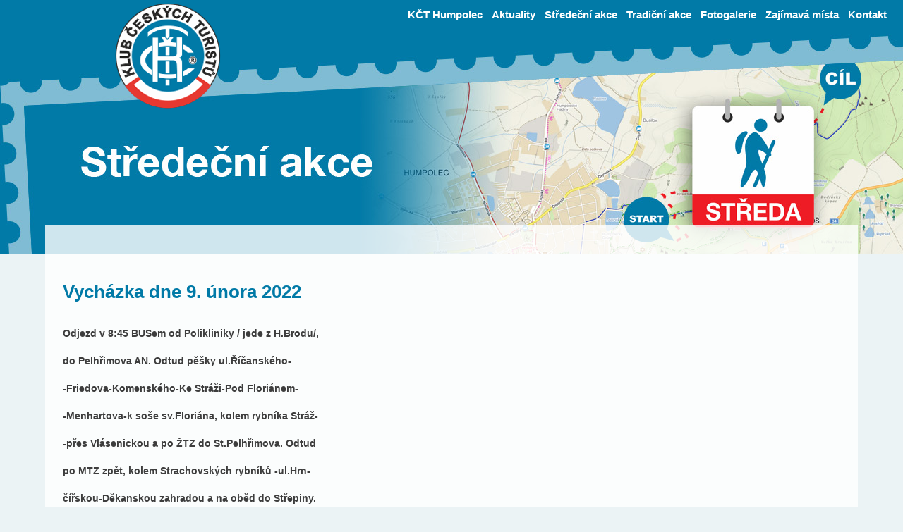

--- FILE ---
content_type: text/html; charset=UTF-8
request_url: https://kcthumpolec.cz/uncategorized/vychazka-dne-9-unora-2022/
body_size: 6773
content:
<!DOCTYPE html>

<html lang="cs">


<script type="text/javascript">
	var jstempuri = "https://kcthumpolec.cz/wp-content/themes/ktchumpolec"
</script>

<head>


<link rel="stylesheet" href="https://kcthumpolec.cz/wp-content/themes/ktchumpolec/lib/bootstrap/bootstrap.min.css?ver=2.3.2" type="text/css" media="all" />
<link rel="stylesheet" href="https://kcthumpolec.cz/wp-content/themes/ktchumpolec/lib/font-awesome/css/font-awesome.css?ver=4.2.0" type="text/css" media="all" />
<link rel="stylesheet" href="https://kcthumpolec.cz/wp-content/themes/ktchumpolec/style.css?ver=101" type="text/css" media="all" />
<script type="text/javascript" src="https://kcthumpolec.cz/wp-includes//js/jquery/jquery.js?ver=1.12.4"></script>
<script type="text/javascript" src="https://kcthumpolec.cz/wp-includes//js/jquery/jquery-migrate.min.js?ver=1.4.1"></script>
<script type="text/javascript" src="https://kcthumpolec.cz/wp-content/themes/ktchumpolec/lib/app.js?ver=1.4.1"></script>

<meta charset="UTF-8" />
<meta name="viewport" content="width=device-width" />
<link rel="profile" href="//gmpg.org/xfn/11" />
<link rel="pingback" href="https://kcthumpolec.cz/xmlrpc.php" />
<link rel="icon" type="image/png" sizes="16x16" href="https://kcthumpolec.cz/wp-content/themes/ktchumpolec/favicon.png">
<!--

<link rel="icon" type="image/png" sizes="16x16" href="https://kcthumpolec.cz/wp-content/themes/ktchumpolec/favicon-16.png">
<link rel="icon" type="image/png" sizes="32x32" href="https://kcthumpolec.cz/wp-content/themes/ktchumpolec/favicon-32.png">
<link rel="icon" type="image/png" sizes="96x96" href="https://kcthumpolec.cz/wp-content/themes/ktchumpolec/favicon-96.png">
<link rel="icon" type="image/png" sizes="192x192" href="https://kcthumpolec.cz/wp-content/themes/ktchumpolec/favicon-192.png">
-->
<title>KČT Humpolec</title>

<!--[if lt IE 9]>
<script src="https://kcthumpolec.cz/wp-content/themes/ktchumpolec/lib/scripts/html5.js" type="text/javascript"></script>
<![endif]-->

<meta name='robots' content='index, follow, max-image-preview:large, max-snippet:-1, max-video-preview:-1' />

	<!-- This site is optimized with the Yoast SEO plugin v19.5.1 - https://yoast.com/wordpress/plugins/seo/ -->
	<link rel="canonical" href="https://kcthumpolec.cz/uncategorized/vychazka-dne-9-unora-2022/" />
	<meta property="og:locale" content="cs_CZ" />
	<meta property="og:type" content="article" />
	<meta property="og:title" content="Vycházka dne 9. února 2022 - KČT Humpolec" />
	<meta property="og:description" content="Odjezd v 8:45 BUSem od Polikliniky / jede z H.Brodu/, do Pelhřimova AN. Odtud pěšky ul.Říčanského- -Friedova-Komenského-Ke Stráži-Pod Floriánem- -Menhartova-k více &raquo;" />
	<meta property="og:url" content="https://kcthumpolec.cz/uncategorized/vychazka-dne-9-unora-2022/" />
	<meta property="og:site_name" content="KČT Humpolec" />
	<meta property="article:published_time" content="2022-02-04T11:27:28+00:00" />
	<meta property="article:modified_time" content="2022-02-04T11:36:12+00:00" />
	<meta name="author" content="Rosta" />
	<meta name="twitter:card" content="summary_large_image" />
	<meta name="twitter:label1" content="Napsal(a)" />
	<meta name="twitter:data1" content="Rosta" />
	<meta name="twitter:label2" content="Odhadovaná doba čtení" />
	<meta name="twitter:data2" content="1 minuta" />
	<script type="application/ld+json" class="yoast-schema-graph">{"@context":"https://schema.org","@graph":[{"@type":"WebPage","@id":"https://kcthumpolec.cz/uncategorized/vychazka-dne-9-unora-2022/","url":"https://kcthumpolec.cz/uncategorized/vychazka-dne-9-unora-2022/","name":"Vycházka dne 9. února 2022 - KČT Humpolec","isPartOf":{"@id":"https://kcthumpolec.cz/#website"},"datePublished":"2022-02-04T11:27:28+00:00","dateModified":"2022-02-04T11:36:12+00:00","author":{"@id":"https://kcthumpolec.cz/#/schema/person/3a871e569e09632e42f7a07286cccddc"},"breadcrumb":{"@id":"https://kcthumpolec.cz/uncategorized/vychazka-dne-9-unora-2022/#breadcrumb"},"inLanguage":"cs","potentialAction":[{"@type":"ReadAction","target":["https://kcthumpolec.cz/uncategorized/vychazka-dne-9-unora-2022/"]}]},{"@type":"BreadcrumbList","@id":"https://kcthumpolec.cz/uncategorized/vychazka-dne-9-unora-2022/#breadcrumb","itemListElement":[{"@type":"ListItem","position":1,"name":"Domů","item":"https://kcthumpolec.cz/"},{"@type":"ListItem","position":2,"name":"Vycházka dne 9. února 2022"}]},{"@type":"WebSite","@id":"https://kcthumpolec.cz/#website","url":"https://kcthumpolec.cz/","name":"KČT Humpolec","description":"Klub česk&yacute;ch turistů - Humpolec","potentialAction":[{"@type":"SearchAction","target":{"@type":"EntryPoint","urlTemplate":"https://kcthumpolec.cz/?s={search_term_string}"},"query-input":"required name=search_term_string"}],"inLanguage":"cs"},{"@type":"Person","@id":"https://kcthumpolec.cz/#/schema/person/3a871e569e09632e42f7a07286cccddc","name":"Rosta","image":{"@type":"ImageObject","inLanguage":"cs","@id":"https://kcthumpolec.cz/#/schema/person/image/","url":"https://secure.gravatar.com/avatar/4dbf6a85f9a7677f92d380a267d6ddf1?s=96&d=mm&r=g","contentUrl":"https://secure.gravatar.com/avatar/4dbf6a85f9a7677f92d380a267d6ddf1?s=96&d=mm&r=g","caption":"Rosta"},"url":"https://kcthumpolec.cz/author/rosta/"}]}</script>
	<!-- / Yoast SEO plugin. -->


<link rel='dns-prefetch' href='//s.w.org' />
<link rel="alternate" type="application/rss+xml" title="KČT Humpolec &raquo; RSS komentářů pro Vycházka dne 9. února 2022" href="https://kcthumpolec.cz/uncategorized/vychazka-dne-9-unora-2022/feed/" />
<script type="text/javascript">
window._wpemojiSettings = {"baseUrl":"https:\/\/s.w.org\/images\/core\/emoji\/14.0.0\/72x72\/","ext":".png","svgUrl":"https:\/\/s.w.org\/images\/core\/emoji\/14.0.0\/svg\/","svgExt":".svg","source":{"concatemoji":"https:\/\/kcthumpolec.cz\/wp-includes\/js\/wp-emoji-release.min.js?ver=6.0.1"}};
/*! This file is auto-generated */
!function(e,a,t){var n,r,o,i=a.createElement("canvas"),p=i.getContext&&i.getContext("2d");function s(e,t){var a=String.fromCharCode,e=(p.clearRect(0,0,i.width,i.height),p.fillText(a.apply(this,e),0,0),i.toDataURL());return p.clearRect(0,0,i.width,i.height),p.fillText(a.apply(this,t),0,0),e===i.toDataURL()}function c(e){var t=a.createElement("script");t.src=e,t.defer=t.type="text/javascript",a.getElementsByTagName("head")[0].appendChild(t)}for(o=Array("flag","emoji"),t.supports={everything:!0,everythingExceptFlag:!0},r=0;r<o.length;r++)t.supports[o[r]]=function(e){if(!p||!p.fillText)return!1;switch(p.textBaseline="top",p.font="600 32px Arial",e){case"flag":return s([127987,65039,8205,9895,65039],[127987,65039,8203,9895,65039])?!1:!s([55356,56826,55356,56819],[55356,56826,8203,55356,56819])&&!s([55356,57332,56128,56423,56128,56418,56128,56421,56128,56430,56128,56423,56128,56447],[55356,57332,8203,56128,56423,8203,56128,56418,8203,56128,56421,8203,56128,56430,8203,56128,56423,8203,56128,56447]);case"emoji":return!s([129777,127995,8205,129778,127999],[129777,127995,8203,129778,127999])}return!1}(o[r]),t.supports.everything=t.supports.everything&&t.supports[o[r]],"flag"!==o[r]&&(t.supports.everythingExceptFlag=t.supports.everythingExceptFlag&&t.supports[o[r]]);t.supports.everythingExceptFlag=t.supports.everythingExceptFlag&&!t.supports.flag,t.DOMReady=!1,t.readyCallback=function(){t.DOMReady=!0},t.supports.everything||(n=function(){t.readyCallback()},a.addEventListener?(a.addEventListener("DOMContentLoaded",n,!1),e.addEventListener("load",n,!1)):(e.attachEvent("onload",n),a.attachEvent("onreadystatechange",function(){"complete"===a.readyState&&t.readyCallback()})),(e=t.source||{}).concatemoji?c(e.concatemoji):e.wpemoji&&e.twemoji&&(c(e.twemoji),c(e.wpemoji)))}(window,document,window._wpemojiSettings);
</script>
<style type="text/css">
img.wp-smiley,
img.emoji {
	display: inline !important;
	border: none !important;
	box-shadow: none !important;
	height: 1em !important;
	width: 1em !important;
	margin: 0 0.07em !important;
	vertical-align: -0.1em !important;
	background: none !important;
	padding: 0 !important;
}
</style>
	<link rel='stylesheet' id='wp-block-library-css'  href='https://kcthumpolec.cz/wp-includes/css/dist/block-library/style.min.css?ver=6.0.1' type='text/css' media='all' />
<style id='global-styles-inline-css' type='text/css'>
body{--wp--preset--color--black: #000000;--wp--preset--color--cyan-bluish-gray: #abb8c3;--wp--preset--color--white: #ffffff;--wp--preset--color--pale-pink: #f78da7;--wp--preset--color--vivid-red: #cf2e2e;--wp--preset--color--luminous-vivid-orange: #ff6900;--wp--preset--color--luminous-vivid-amber: #fcb900;--wp--preset--color--light-green-cyan: #7bdcb5;--wp--preset--color--vivid-green-cyan: #00d084;--wp--preset--color--pale-cyan-blue: #8ed1fc;--wp--preset--color--vivid-cyan-blue: #0693e3;--wp--preset--color--vivid-purple: #9b51e0;--wp--preset--gradient--vivid-cyan-blue-to-vivid-purple: linear-gradient(135deg,rgba(6,147,227,1) 0%,rgb(155,81,224) 100%);--wp--preset--gradient--light-green-cyan-to-vivid-green-cyan: linear-gradient(135deg,rgb(122,220,180) 0%,rgb(0,208,130) 100%);--wp--preset--gradient--luminous-vivid-amber-to-luminous-vivid-orange: linear-gradient(135deg,rgba(252,185,0,1) 0%,rgba(255,105,0,1) 100%);--wp--preset--gradient--luminous-vivid-orange-to-vivid-red: linear-gradient(135deg,rgba(255,105,0,1) 0%,rgb(207,46,46) 100%);--wp--preset--gradient--very-light-gray-to-cyan-bluish-gray: linear-gradient(135deg,rgb(238,238,238) 0%,rgb(169,184,195) 100%);--wp--preset--gradient--cool-to-warm-spectrum: linear-gradient(135deg,rgb(74,234,220) 0%,rgb(151,120,209) 20%,rgb(207,42,186) 40%,rgb(238,44,130) 60%,rgb(251,105,98) 80%,rgb(254,248,76) 100%);--wp--preset--gradient--blush-light-purple: linear-gradient(135deg,rgb(255,206,236) 0%,rgb(152,150,240) 100%);--wp--preset--gradient--blush-bordeaux: linear-gradient(135deg,rgb(254,205,165) 0%,rgb(254,45,45) 50%,rgb(107,0,62) 100%);--wp--preset--gradient--luminous-dusk: linear-gradient(135deg,rgb(255,203,112) 0%,rgb(199,81,192) 50%,rgb(65,88,208) 100%);--wp--preset--gradient--pale-ocean: linear-gradient(135deg,rgb(255,245,203) 0%,rgb(182,227,212) 50%,rgb(51,167,181) 100%);--wp--preset--gradient--electric-grass: linear-gradient(135deg,rgb(202,248,128) 0%,rgb(113,206,126) 100%);--wp--preset--gradient--midnight: linear-gradient(135deg,rgb(2,3,129) 0%,rgb(40,116,252) 100%);--wp--preset--duotone--dark-grayscale: url('#wp-duotone-dark-grayscale');--wp--preset--duotone--grayscale: url('#wp-duotone-grayscale');--wp--preset--duotone--purple-yellow: url('#wp-duotone-purple-yellow');--wp--preset--duotone--blue-red: url('#wp-duotone-blue-red');--wp--preset--duotone--midnight: url('#wp-duotone-midnight');--wp--preset--duotone--magenta-yellow: url('#wp-duotone-magenta-yellow');--wp--preset--duotone--purple-green: url('#wp-duotone-purple-green');--wp--preset--duotone--blue-orange: url('#wp-duotone-blue-orange');--wp--preset--font-size--small: 13px;--wp--preset--font-size--medium: 20px;--wp--preset--font-size--large: 36px;--wp--preset--font-size--x-large: 42px;}.has-black-color{color: var(--wp--preset--color--black) !important;}.has-cyan-bluish-gray-color{color: var(--wp--preset--color--cyan-bluish-gray) !important;}.has-white-color{color: var(--wp--preset--color--white) !important;}.has-pale-pink-color{color: var(--wp--preset--color--pale-pink) !important;}.has-vivid-red-color{color: var(--wp--preset--color--vivid-red) !important;}.has-luminous-vivid-orange-color{color: var(--wp--preset--color--luminous-vivid-orange) !important;}.has-luminous-vivid-amber-color{color: var(--wp--preset--color--luminous-vivid-amber) !important;}.has-light-green-cyan-color{color: var(--wp--preset--color--light-green-cyan) !important;}.has-vivid-green-cyan-color{color: var(--wp--preset--color--vivid-green-cyan) !important;}.has-pale-cyan-blue-color{color: var(--wp--preset--color--pale-cyan-blue) !important;}.has-vivid-cyan-blue-color{color: var(--wp--preset--color--vivid-cyan-blue) !important;}.has-vivid-purple-color{color: var(--wp--preset--color--vivid-purple) !important;}.has-black-background-color{background-color: var(--wp--preset--color--black) !important;}.has-cyan-bluish-gray-background-color{background-color: var(--wp--preset--color--cyan-bluish-gray) !important;}.has-white-background-color{background-color: var(--wp--preset--color--white) !important;}.has-pale-pink-background-color{background-color: var(--wp--preset--color--pale-pink) !important;}.has-vivid-red-background-color{background-color: var(--wp--preset--color--vivid-red) !important;}.has-luminous-vivid-orange-background-color{background-color: var(--wp--preset--color--luminous-vivid-orange) !important;}.has-luminous-vivid-amber-background-color{background-color: var(--wp--preset--color--luminous-vivid-amber) !important;}.has-light-green-cyan-background-color{background-color: var(--wp--preset--color--light-green-cyan) !important;}.has-vivid-green-cyan-background-color{background-color: var(--wp--preset--color--vivid-green-cyan) !important;}.has-pale-cyan-blue-background-color{background-color: var(--wp--preset--color--pale-cyan-blue) !important;}.has-vivid-cyan-blue-background-color{background-color: var(--wp--preset--color--vivid-cyan-blue) !important;}.has-vivid-purple-background-color{background-color: var(--wp--preset--color--vivid-purple) !important;}.has-black-border-color{border-color: var(--wp--preset--color--black) !important;}.has-cyan-bluish-gray-border-color{border-color: var(--wp--preset--color--cyan-bluish-gray) !important;}.has-white-border-color{border-color: var(--wp--preset--color--white) !important;}.has-pale-pink-border-color{border-color: var(--wp--preset--color--pale-pink) !important;}.has-vivid-red-border-color{border-color: var(--wp--preset--color--vivid-red) !important;}.has-luminous-vivid-orange-border-color{border-color: var(--wp--preset--color--luminous-vivid-orange) !important;}.has-luminous-vivid-amber-border-color{border-color: var(--wp--preset--color--luminous-vivid-amber) !important;}.has-light-green-cyan-border-color{border-color: var(--wp--preset--color--light-green-cyan) !important;}.has-vivid-green-cyan-border-color{border-color: var(--wp--preset--color--vivid-green-cyan) !important;}.has-pale-cyan-blue-border-color{border-color: var(--wp--preset--color--pale-cyan-blue) !important;}.has-vivid-cyan-blue-border-color{border-color: var(--wp--preset--color--vivid-cyan-blue) !important;}.has-vivid-purple-border-color{border-color: var(--wp--preset--color--vivid-purple) !important;}.has-vivid-cyan-blue-to-vivid-purple-gradient-background{background: var(--wp--preset--gradient--vivid-cyan-blue-to-vivid-purple) !important;}.has-light-green-cyan-to-vivid-green-cyan-gradient-background{background: var(--wp--preset--gradient--light-green-cyan-to-vivid-green-cyan) !important;}.has-luminous-vivid-amber-to-luminous-vivid-orange-gradient-background{background: var(--wp--preset--gradient--luminous-vivid-amber-to-luminous-vivid-orange) !important;}.has-luminous-vivid-orange-to-vivid-red-gradient-background{background: var(--wp--preset--gradient--luminous-vivid-orange-to-vivid-red) !important;}.has-very-light-gray-to-cyan-bluish-gray-gradient-background{background: var(--wp--preset--gradient--very-light-gray-to-cyan-bluish-gray) !important;}.has-cool-to-warm-spectrum-gradient-background{background: var(--wp--preset--gradient--cool-to-warm-spectrum) !important;}.has-blush-light-purple-gradient-background{background: var(--wp--preset--gradient--blush-light-purple) !important;}.has-blush-bordeaux-gradient-background{background: var(--wp--preset--gradient--blush-bordeaux) !important;}.has-luminous-dusk-gradient-background{background: var(--wp--preset--gradient--luminous-dusk) !important;}.has-pale-ocean-gradient-background{background: var(--wp--preset--gradient--pale-ocean) !important;}.has-electric-grass-gradient-background{background: var(--wp--preset--gradient--electric-grass) !important;}.has-midnight-gradient-background{background: var(--wp--preset--gradient--midnight) !important;}.has-small-font-size{font-size: var(--wp--preset--font-size--small) !important;}.has-medium-font-size{font-size: var(--wp--preset--font-size--medium) !important;}.has-large-font-size{font-size: var(--wp--preset--font-size--large) !important;}.has-x-large-font-size{font-size: var(--wp--preset--font-size--x-large) !important;}
</style>
<link rel='stylesheet' id='ccchildpagescss-css'  href='https://kcthumpolec.cz/wp-content/plugins/cc-child-pages/includes/css/styles.css?ver=1.40' type='text/css' media='all' />
<!--[if lt IE 8]>
<link rel='stylesheet' id='ccchildpagesiecss-css'  href='https://kcthumpolec.cz/wp-content/plugins/cc-child-pages/includes/css/styles.ie.css?ver=1.40' type='text/css' media='all' />
<![endif]-->
<link rel='stylesheet' id='responsive-lightbox-swipebox-css'  href='https://kcthumpolec.cz/wp-content/plugins/responsive-lightbox/assets/swipebox/swipebox.min.css?ver=2.4.1' type='text/css' media='all' />
<script type='text/javascript' src='https://kcthumpolec.cz/wp-includes/js/jquery/jquery.min.js?ver=3.6.0' id='jquery-core-js'></script>
<script type='text/javascript' src='https://kcthumpolec.cz/wp-includes/js/jquery/jquery-migrate.min.js?ver=3.3.2' id='jquery-migrate-js'></script>
<script type='text/javascript' src='https://kcthumpolec.cz/wp-content/plugins/responsive-lightbox/assets/swipebox/jquery.swipebox.min.js?ver=2.4.1' id='responsive-lightbox-swipebox-js'></script>
<script type='text/javascript' src='https://kcthumpolec.cz/wp-includes/js/underscore.min.js?ver=1.13.3' id='underscore-js'></script>
<script type='text/javascript' src='https://kcthumpolec.cz/wp-content/plugins/responsive-lightbox/assets/infinitescroll/infinite-scroll.pkgd.min.js?ver=6.0.1' id='responsive-lightbox-infinite-scroll-js'></script>
<script type='text/javascript' id='responsive-lightbox-js-extra'>
/* <![CDATA[ */
var rlArgs = {"script":"swipebox","selector":"lightbox","customEvents":"","activeGalleries":"1","animation":"1","hideCloseButtonOnMobile":"0","removeBarsOnMobile":"0","hideBars":"1","hideBarsDelay":"5000","videoMaxWidth":"1080","useSVG":"1","loopAtEnd":"0","woocommerce_gallery":"0","ajaxurl":"https:\/\/kcthumpolec.cz\/wp-admin\/admin-ajax.php","nonce":"34feb93a67","preview":"false","postId":"672","scriptExtension":""};
/* ]]> */
</script>
<script type='text/javascript' src='https://kcthumpolec.cz/wp-content/plugins/responsive-lightbox/js/front.js?ver=2.4.1' id='responsive-lightbox-js'></script>
<script type='text/javascript' src='https://kcthumpolec.cz/wp-content/themes/ktchumpolec/slider-extension.js?ver=6.0.1' id='slider_extension-js'></script>
<link rel="https://api.w.org/" href="https://kcthumpolec.cz/wp-json/" /><link rel="alternate" type="application/json" href="https://kcthumpolec.cz/wp-json/wp/v2/posts/672" /><link rel="EditURI" type="application/rsd+xml" title="RSD" href="https://kcthumpolec.cz/xmlrpc.php?rsd" />
<link rel="wlwmanifest" type="application/wlwmanifest+xml" href="https://kcthumpolec.cz/wp-includes/wlwmanifest.xml" /> 
<meta name="generator" content="WordPress 6.0.1" />
<link rel='shortlink' href='https://kcthumpolec.cz/?p=672' />
<link rel="alternate" type="application/json+oembed" href="https://kcthumpolec.cz/wp-json/oembed/1.0/embed?url=https%3A%2F%2Fkcthumpolec.cz%2Funcategorized%2Fvychazka-dne-9-unora-2022%2F" />
<link rel="alternate" type="text/xml+oembed" href="https://kcthumpolec.cz/wp-json/oembed/1.0/embed?url=https%3A%2F%2Fkcthumpolec.cz%2Funcategorized%2Fvychazka-dne-9-unora-2022%2F&#038;format=xml" />
		<style type="text/css" id="wp-custom-css">
			.slider-extension{
	    position: absolute;
    top: 0;
    left: 0;
    z-index: 999999;
    display: block;
    width: 100%;
    height: 100%;
    background-image: url(https://kcthumpolec.cz/wp-content/uploads/2023/12/slider-index-maska.png);
    background-size: cover;
}

#metaslider-id-763{
	padding: 1px;
}		</style>
		
<body data-rsssl=1 class="post-template-default single single-post postid-672 single-format-standard layout-responsive">
	<div id="body-core" class="hfeed site header-stredecni-akce">
		<header>
			<div id="header">
			    <div id="header-background"></div>
				<div id="header-core" >
                     
					<table class="menu-table">
						<tr>
							<td class="logo-td">
								<div id="logo">
									<a rel="home" href="https://kcthumpolec.cz/"><img src="https://kcthumpolec.cz/wp-content/themes/ktchumpolec/images/logo.png" alt="Klub českých turistů Humpolec"></a>
								</div>
							</td>
							
							<td class="menu-td">
								<div id="header-links" class="main-navigation">
									<div id="header-links-inner" class="header-links">
									  <ul id="menu-header_menu" class="menu"><li id="menu-item-758" class="menu-item menu-item-type-post_type menu-item-object-page menu-item-758"><a href="https://kcthumpolec.cz/kct-humpolec/">KČT Humpolec</a></li>
<li id="menu-item-943" class="menu-item menu-item-type-taxonomy menu-item-object-category menu-item-943"><a href="https://kcthumpolec.cz/aktuality/">Aktuality</a></li>
<li id="menu-item-942" class="menu-item menu-item-type-taxonomy menu-item-object-category current-post-ancestor current-menu-parent current-post-parent menu-item-942"><a href="https://kcthumpolec.cz/stredecni-akce/">Středeční akce</a></li>
<li id="menu-item-759" class="menu-item menu-item-type-post_type menu-item-object-page menu-item-759"><a href="https://kcthumpolec.cz/tradicni-akce/">Tradiční akce</a></li>
<li id="menu-item-2939" class="menu-item menu-item-type-taxonomy menu-item-object-category menu-item-2939"><a href="https://kcthumpolec.cz/fotogalerie/">Fotogalerie</a></li>
<li id="menu-item-761" class="menu-item menu-item-type-post_type menu-item-object-page menu-item-761"><a href="https://kcthumpolec.cz/zajimava-mista/">Zajímavá místa</a></li>
<li id="menu-item-762" class="menu-item menu-item-type-post_type menu-item-object-page menu-item-762"><a href="https://kcthumpolec.cz/kontakt/">Kontakt</a></li>
</ul> 
									</div>
								</div>
								<!-- #header-links .main-navigation -->
								
								<div id="header-nav">
									<a class="btn-navbar" data-toggle="collapse" href="#header-responsive-inner" aria-expanded="false" aria-controls="header-responsive-inner">
										<span class="icon-bar"></span>
										<span class="icon-bar"></span>
										<span class="icon-bar"></span>
									</a>
								</div>
							</td>
						</tr>
					</table>
					
					<div>
						<div id="header-responsive">
							<div id="header-responsive-inner" class="responsive-links collapse">
								<ul id="menu-main-menu-1" class="">
									<ul id="menu-header_menu-1" class="menu"><li class="menu-item menu-item-type-post_type menu-item-object-page menu-item-758"><a href="https://kcthumpolec.cz/kct-humpolec/">KČT Humpolec</a></li>
<li class="menu-item menu-item-type-taxonomy menu-item-object-category menu-item-943"><a href="https://kcthumpolec.cz/aktuality/">Aktuality</a></li>
<li class="menu-item menu-item-type-taxonomy menu-item-object-category current-post-ancestor current-menu-parent current-post-parent menu-item-942"><a href="https://kcthumpolec.cz/stredecni-akce/">Středeční akce</a></li>
<li class="menu-item menu-item-type-post_type menu-item-object-page menu-item-759"><a href="https://kcthumpolec.cz/tradicni-akce/">Tradiční akce</a></li>
<li class="menu-item menu-item-type-taxonomy menu-item-object-category menu-item-2939"><a href="https://kcthumpolec.cz/fotogalerie/">Fotogalerie</a></li>
<li class="menu-item menu-item-type-post_type menu-item-object-page menu-item-761"><a href="https://kcthumpolec.cz/zajimava-mista/">Zajímavá místa</a></li>
<li class="menu-item menu-item-type-post_type menu-item-object-page menu-item-762"><a href="https://kcthumpolec.cz/kontakt/">Kontakt</a></li>
</ul> 
								</ul>
							</div>
						</div>
					</div>
					
					
										
				</div>	
				
				
				
				
				<div id="thinkupslider-after"></div>
				<div class="clearboth"></div>
				
			</div> 	<!-- #header -->

		</header>
		<!-- header -->
         
		<div id="content" class="">
			
			<div id="content-core">

				<div id="main">
					<div id="main-core">


<div class="row">  
	
	<div class="col-sm-12 col-md-12">
					<h2 class="page-title  ">Vycházka dne 9. února 2022</h2>
			     				<div class="post">
				
								
				
				
<p><strong>Odjezd v 8:45 BUSem od
Polikliniky / jede z H.Brodu/,</strong></p>



<p><strong>do Pelhřimova AN. Odtud
pěšky ul.Říčanského-</strong></p>



<p><strong>-Friedova-Komenského-Ke Stráži-Pod
Floriánem-</strong></p>



<p><strong>-Menhartova-k soše
sv.Floriána, kolem rybníka Stráž-</strong></p>



<p><strong>-přes Vlásenickou a po ŽTZ
do St.Pelhřimova. Odtud</strong></p>



<p><strong>po MTZ zpět, kolem
Strachovských rybníků -ul.Hrn-</strong></p>



<p><strong>čířskou-Děkanskou zahradou
a na oběd do Střepiny.</strong></p>



<p><strong>Odjezd z PE / nem./:&nbsp; v 11:45&nbsp;
&#8211; Humpolce, jen AN!</strong></p>



<p><strong>&nbsp;&nbsp;&nbsp;&nbsp;&nbsp;&nbsp;&nbsp;&nbsp;&nbsp;&nbsp;&nbsp;&nbsp;&nbsp;&nbsp;&nbsp;&nbsp;&nbsp;&nbsp;&nbsp;&nbsp;&nbsp;&nbsp;&nbsp;&nbsp;&nbsp;&nbsp;&nbsp;&nbsp;&nbsp;&nbsp;&nbsp;&nbsp;&nbsp;&nbsp;&nbsp;&nbsp; v 12:45 &#8211;
Hu Poliklinika</strong></p>



<p><strong>&nbsp;&nbsp;&nbsp;&nbsp;&nbsp;&nbsp;&nbsp;&nbsp;&nbsp;&nbsp;&nbsp;&nbsp;&nbsp;&nbsp;&nbsp;&nbsp;&nbsp;&nbsp;&nbsp;&nbsp;&nbsp;&nbsp;&nbsp;&nbsp;&nbsp;&nbsp;&nbsp;&nbsp;&nbsp;&nbsp;&nbsp;&nbsp;&nbsp;&nbsp;&nbsp;&nbsp; v 13:45 –
Hu Poliklinika</strong></p>



<p><strong>Trasa cca 7 km&nbsp;&nbsp;&nbsp;&nbsp;&nbsp;&nbsp;&nbsp;&nbsp;&nbsp;&nbsp;&nbsp;&nbsp;&nbsp;&nbsp;&nbsp;&nbsp;&nbsp;&nbsp;&nbsp;&nbsp;&nbsp;&nbsp;&nbsp;&nbsp; Kontakt: 721 215 510</strong></p>



<p><strong>Hledejte též na: kčthumpolec.cz-současnost-středeční</strong></p>



<p><strong>vycházky-nejnovější
příspěvky.</strong></p>
				<div class="clear"></div>
							</div>
			</div>
	
</div>
	
	

		</div><!-- #main-core -->
		</div><!-- #main -->
      		
	</div><!-- #content-core -->
	</div><!-- #content -->
	
	<div id="indexstripe">
		<div id="indexstripe-core">
			<div class="row">
			
				<div class="col-md-3 col-xs-6">
					<div class="stripe-link">
						<a href="https://kcthumpolec.cz/kct-humpolec/pro-cleny/">
							<div class="spripe-title">Pro členy</div>
							<div class="spripe-image">
								<img src="https://kcthumpolec.cz/wp-content/themes/ktchumpolec/images/pro-cleny.png" alt="Pro členy">
							</div>
						</a> 
					</div>
				</div>
				
				<div class="col-md-3 col-xs-6">
					<div class="stripe-link">
						<a href="https://kcthumpolec.cz/tradicni-akce/">
							<div class="spripe-title">Tradiční akce</div>
							<div class="spripe-image">
								<img src="https://kcthumpolec.cz/wp-content/themes/ktchumpolec/images/tradicni-akce.png" alt="Tradiční akce">
							</div>
						</a> 
					</div>
				</div>
				
				<div class="col-md-3 col-xs-6">
					<div class="stripe-link">
						<a href="https://kcthumpolec.cz/kct-humpolec/osobnosti/">
							<div class="spripe-title">Osobnosti</div>
							<div class="spripe-image">
								<img class="img-muzeum" src="https://kcthumpolec.cz/wp-content/themes/ktchumpolec/images/osobnosti.png" alt="Osobnosti">
							</div>
						</a> 
					</div>
				</div>
				
				<div class="col-md-3 col-xs-6">
					<div class="stripe-link">
						<a href="https://kcthumpolec.cz/zajimava-mista/">
							<div class="spripe-title">Zajímavá místa</div>
							<div class="spripe-image">
								<img src="https://kcthumpolec.cz/wp-content/themes/ktchumpolec/images/zajimava-mista.png" alt="Zajímavá místa">
							</div>
						</a> 
					</div>
				</div>
			</div>	
		</div>	
	</div>
	
	<!-- MAPA JEN NA INDEXU -->
	
		
	<footer>

    <!--
		
		<div id="partneri-core">
					</div>
	-->	
		<div id="sub-footer">
			<div id="sub-footer-core">
				<div class="row">
			
					<div class="col-md-12">
					
					    <table width="100%">
							<tr>
								<td>
									<a href="https://www.mesto-humpolec.cz/" target="_blank">
										<div class="logo-image">
											<img src="https://kcthumpolec.cz/wp-content/themes/ktchumpolec/images/logo-Mesto-Humpolec.png" alt="Město Humpolec">
										</div>
									</a> 
								</td>
								<td>
									<a href="http://www.kctvysocina.cz/kct-oblast-vysocina/os-1060" target="_blank">
										<div class="logo-image">
											<img src="https://kcthumpolec.cz/wp-content/themes/ktchumpolec/images/logo-KCT-Vysocina.png" alt="Oblastní výbor KČT Vysočina">
										</div>
									</a> 
								</td>
								<td>
									<a href="http://infohumpolec.cz/infocentrum/kontakt/kontakt.html" target="_blank">
										<div class="logo-image">
											<img src="https://kcthumpolec.cz/wp-content/themes/ktchumpolec/images/logo-MKISH.png" alt="Městské kulturní a informační centrum v Humpolci">
										</div>
									</a> 
								</td>
								<td>
									<a href="https://www.castrum.cz/" target="_blank">
										<div class="logo-image">
											<img src="https://kcthumpolec.cz/wp-content/themes/ktchumpolec/images/logo-Castrum.png" alt="Castrum, o.p.s.">
										</div>
									</a> 
								</td>
								<td>
									<a href="http://www.jrcgeodet.cz/" target="_blank">
										<div class="logo-image">
											<img src="https://kcthumpolec.cz/wp-content/themes/ktchumpolec/images/logo-JRC-geodet.png" alt="Rostislav Jež - geodetická kancelář Humpolec">
										</div>
									</a> 
								</td>
							</tr>
						</table>
						
					</div>
							
				</div>	
			</div>
		</div>
		
		
		
	</footer><!-- footer -->

</div><!-- #body-core -->




<script type="text/javascript" src="https://kcthumpolec.cz/wp-content/themes/ktchumpolec/lib/bootstrap/bootstrap.min.js?ver=2.3.2"></script>
<script type="text/javascript" src="https://kcthumpolec.cz/wp-content/themes/ktchumpolec/lib/scripts/modernizr.js?ver=2.6.2"></script>



</body>
</html>
<!-- Page supported by LiteSpeed Cache 5.1 on 2026-01-17 15:25:14 -->

--- FILE ---
content_type: text/css
request_url: https://kcthumpolec.cz/wp-content/themes/ktchumpolec/style.css?ver=101
body_size: 6640
content:


/* ---------------------------------------------------------------------------------------
	RESET
--------------------------------------------------------------------------------------- */
html, body, div, span, applet, object, iframe,
h1, h2, h3, h4, h5, h6, p, blockquote, pre,
a, cite,
del, dfn, em, font, q, s, samp,
strike, strong,
ol, ul, li,
fieldset, form, label, legend,
tbody, tfoot, thead, tr {
	border: 0;
	font-family: Arial, Helvetica, sans-serif;
	font-size: 100%;
	font-style: inherit;
	font-weight: inherit;
	margin: 0;
	outline: 0;
	padding: 0;
	vertical-align: baseline;
}
html {
    font-family:  Arial, Helvetica, sans-serif;
	font-size: 14px;
	overflow-y: scroll;
	-webkit-text-size-adjust: 100%;
	-ms-text-size-adjust: 100%;
}

html, body {
	background-color:#ebf3f5;
}

article,
aside,
details,
figcaption,
figure,
footer,
header,
nav,
section {
	display: block;
}
ol, ul {
	list-style: none;
}
blockquote:before, q:before,
blockquote:after, q:after {
	position: absolute;
	font-weight: bold;
	font-size: 70px;
	line-height: 0px;
}
blockquote:before, q:before {
	content: '\201D';
	left: 18px;
	top: 55px;
}
blockquote:after, q:after {
	content: '';
}
blockquote, q {
	position: relative;
	display: block;
	color: #FFF;
	background: #232323;
	padding: 25px 25px 25px 70px;
	margin-bottom: 20px;
}
blockquote p:last-child {
	margin-bottom: 0;
}
blockquote cite a,
q cite a {
	color: #fff;
}
blockquote cite:before,
q cite:before {
	content: "- ";
}
dt {
	font-weight: bold;
}
a:focus {
	outline: thin dotted;
}
a:hover,
a:active {
	outline: 0;
}
a img {
	border: 0;
}
.clearboth {
	width: 100%;
	clear: both;
	display: block;
}
.clear { width:100%; height:0px; font-size:0px; line-height:0px; clear:both; }
.screen-reader-text {	
}

dl {
    margin: 0;
}

.content-text {
	padding: 0 0 25px 0;
}


/* ---------------------------------------------------------------------------------------
	GLOBAL
--------------------------------------------------------------------------------------- */
body,
button,
input,
select,
textarea {
	color: #3d3d3d;	
	line-height: 1.4em;
	word-wrap: break-word;
}

p {
        line-height: 1.4em;
}

#body-core {
	min-width: 320px;
	overflow: hidden;
}

/* Responsive screen width */
body.layout-fixed,
body.layout-fixed #body-core,
body.layout-fixed #site-header,
body.layout-fixed #header-sticky,
body.layout-fixed #notification
{ 
	min-width: 1200px;
}

/* Headings */
h1,h2,h3,h4,h5,h6 {
	color: #017aa7;
	clear: both;
	margin: 0 0 0.8em;
	-webkit-transition: all 0.3s ease;
	-moz-transition: all 0.3s ease;
	-ms-transition: all 0.3s ease;
	-o-transition: all 0.3s ease;
	transition: all 0.3s ease;
    font-weight:bold;
}
h1,h2 {
    padding-bottom: 0.6em;
}

h1 {
	font-size: 32px;
}
h2 {
	font-size: 26px;
}
h3 {
	font-size: 20px;
}
h4 {
	font-size: 16px;
}
h5 {
	font-size: 15px;
}
h6 {
	font-size: 14px;
}

hr {
  margin-top: 20px;
  margin-bottom: 20px;
  border: 0;
  border-top: 1px solid #d0d8dc;
}


/* Text elements */
p {
	margin-bottom: 20px;
}
ul, ol {
	margin: 0 0 20px 20px;
}
ul {
	list-style: disc;
}
ol {
	list-style: decimal;
}
ul ul, ol ol, ul ol, ol ul {
	margin-bottom: 0;
	margin-left: 1.5em;
}
b, strong {
	font-weight: bold;
}
dfn, cite, em, i {
	font-style: italic;
}

/* Tables */
table {
	text-align:   center;
  /*  width:        100%;*/
	margin:       0 0 25px;
	border:       none;
}
table td {
	border:   none;
}
caption {
	font-size:  0.875rem;
	font-style: italic;
	color:      #888;
}
th,
td {
	font-size:   0.9em;
	padding:     4px 1%;
	border:      1px solid #ddd;
	border-left: none;
}
th {
	font-weight: bold;
}
td {
	border-top: none;
}
#footer table,
#footer th,
#footer td {
	border-color: #353433;
}

#main-core {
    background-color: #ffffffcf;
    padding: 0px 15px;
    padding-top:80px;
	margin: -300px auto 0px auto;
	width:90%;
}

#content-core {
	padding-bottom:0;
	
}

.home #main-core {
    background-color: transparent;
    margin: -200px auto 10px auto;
}

#main-core {
   position:relative;
   z-index:9000;
}

/* Links */
a {
	cursor: pointer;
	text-decoration: underline;
	outline: 0 none;
	-webkit-transition: all 0.3s ease;
	-moz-transition: all 0.3s ease;
	-ms-transition: all 0.3s ease;
	-o-transition: all 0.3s ease;
	transition: all 0.3s ease;
}
a:hover,
a:focus {
	color: inherit;
	text-decoration: underline;
}
a,
a:visited {
	text-decoration: underline;	
}

/* Alignment */
.alignleft {
	display: inline;
	float: left;
	margin-right: 20px;
	margin-bottom: 10px;
}
.alignright {
	display: inline;
	float: right;
	margin-left: 20px;
	margin-bottom: 10px;
}
.aligncenter {
	clear: both;
	display: block;
	margin: 20px auto;
}


/* ---------------------------------------------------------------------------------------
	STRUCTURE
--------------------------------------------------------------------------------------- */
#pre-header-core, 
#header-core,
#content-core, 
#footer-core, 
#sub-footer-core,
#sub-footer-widgets,
#sub-footer-close,
#notification-core,
#gradient-core,
#slider-wrap-core,
#outroaction-core,
#index-core,
#map-core,
#partneri-core,
#common-page-header-core {
	display: block;
	max-width: 1380px;
	margin: 0 auto;
}


#indexstripe,
#indexpostfix {
    margin: 0 auto;
}

#indexstripe-core,
#indexpostfix-core {

	display: block;
	max-width: 1380px;
	margin: 0 auto;
}

#indexstripe, 
#indexstripe-core {
   background-color:#017aa7;
}

#indexpostfix, 
#indexpostfix-core {
   background-color:white;
}

#indexpostfix-core {
   padding: 0px 15px;
}


#content,
.site-description {
    margin: 0 auto;
}


#content-core {
    background-color:#ebf3f5;
    min-height: 500px;
}


/* Boxed layout */
body.layout-boxed #body-core,
body.custom-background #body-core {
	max-width: 990px;
	display: block;
	margin: 0 auto;
	overflow: hidden;
}
body.layout-boxed #pre-header,
body.layout-boxed #header,
body.custom-background #pre-header,
body.custom-background #header {
	max-width: 990px;
}

/* ---------------------------------------------------------------------------------------
	MEDIA
--------------------------------------------------------------------------------------- */
.entry-content img,
.entry-content iframe {
	display: block;
}

/*
img {
	max-width: 100%;
	height: auto;
}
*/

embed,
iframe,
object,
.wp-caption {
	max-width: 100%;
}
iframe.twitter-tweet {
	margin: 0 !important;
	width: 100%;
}
.wp-caption .wp-caption-text,
.gallery-caption {
	font-size: 14px;
	font-style: italic;
}
#content .gallery a img {
	border: none;
}

.gallery-item {
    padding: 5px;
}


/* ---------------------------------------------------------------------------------------
	HEADER
--------------------------------------------------------------------------------------- */

/* Custom Header */
.custom-header img {
	display: block;
}

/* =Main
----------------------------------------------------------------------------- */
.site-description {
	color: #E0E0E0;
	font-size: 14px;
	line-height: 14px;	
}
#logo {
	margin-left: 150px;
	float: left;
	-webkit-transition: all 0.3s ease;
	-moz-transition: all 0.3s ease;
	-ms-transition: all 0.3s ease;
	-o-transition: all 0.3s ease;
	transition: all 0.3s ease;
}
.logo-caption {
		margin-top: 80px;
		width:150px;
		line-height: normal;
	}
#logo img {
	width: auto;
    /*height: 129px;*/
    -webkit-transition: all 0.3s ease;
    -moz-transition: all 0.3s ease;
    -ms-transition: all 0.3s ease;
    -o-transition: all 0.3s ease;
    transition: all 0.3s ease;
}
#logo h1 {
	font-size: 22px;
	line-height: 1.4;
	font-weight: bold;
}



/* Logo - Header Style 1 - Bottom */
.header-below #logo {
	margin-top: 15px;
}
.header-below #logo img {
	
}

/* Logo - Header Style 2 */
.header-style2 #logo {
	margin-top: 20px;
}
.header-style2 #logo img {
	
}
.header-style2 #logo h1 {
	color: #FFF;
}


/* =Menu
----------------------------------------------------------------------------- */

.btn-navbar .icon-bar+.icon-bar {
    margin-top: 5px;
}

/* Site-header */
#site-header {
	line-header: 1.5;
	position: relative;
	z-index: 9000;
}

/* Pre-header */
#pre-header {
	position: relative;
	background: #E7E7E7;
	-webkit-box-sizing: border-box;
	-moz-box-sizing: border-box;
	-ms-box-sizing: border-box;
	-o-box-sizing: border-box;
	box-sizing: border-box;
}
#pre-header li {
	float: left;
}
#pre-header .header-links .menu-hover > a,
#pre-header .header-links > ul > li > a:hover {
	color: #232323;
}
#pre-header .header-links li a {
	color: #667;
	font-size: 14px;
}
#pre-header .header-links li a {
	padding: 9px 10px;
	display: block
}
#pre-header .header-links > ul > li > a {
	display: inline-block
}
#pre-header .header-links > ul > li:before {
	content: "/";
}
#pre-header .header-links > ul > li.alignright:before,
#pre-header .header-links > ul > li:first-child:before {
	content: "";
	padding: 0;
}
#pre-header .header-links .sub-menu {
	position: absolute;
	display: none;
	background: #E7E7E7;
	z-index: 9000;
	border-top: 2px solid #232323;
}
#pre-header .header-links .sub-menu a {
	min-width: 100px;
	padding: 5px 25px 5px 15px;
	-webkit-box-sizing: border-box;
	-moz-box-sizing: border-box;
	-ms-box-sizing: border-box;
	-o-box-sizing: border-box;
	box-sizing: border-box;
}
#pre-header .header-links .sub-menu a:hover {
	color: #232323;
}
#pre-header-core {
	display: table;
	width: 100%;
}
/* Pre-header - Alignment */
#pre-header li.alignright {
	float: right;
	margin: 0;
}
/* Pre-header - Icon Styling */
#pre-header .header-links i {
	color: #232323;
	padding-right: 10px;
	font-size: larger;
}

/* Header */
#header {
	position: relative;
    font-size: 14px;
	padding: 0;
	z-index: 9000;
	-webkit-box-sizing: border-box;
	-moz-box-sizing: border-box;
	-ms-box-sizing: border-box;
	-o-box-sizing: border-box;
	box-sizing: border-box;	
}

#header-background{
    z-index: -100;
    width: 100%;
    height: 360px;
    background-color: #017aa7;
    margin-bottom: -360px;
    position: relative;
}

.home #header-background{
    height: 686px;
    margin-bottom: -676px;
}


#slider-content {
	z-index: -10;
    position: relative;
    top: -150px;
}

#header-core {
	height:620px;	
}



#header-links {

}

#header-links-inner {
  float: right;
  width: 100%;
}

.lang-item:nth-child(1) {
    padding-left:10px;
}

#header .header-links li {
	
}

#menu-header_menu li
{
   text-align:left;
   padding: 7px 7px 0px 0px;
}

#menu-header_menu li a
{
	color:white;
    font-weight: bold;
	font-size: 15px;
	padding: 3px;
}

#header .header-links > ul > li a:hover{
	text-decoration:none;
	opacity: 0.9;
}

/* selected item */
#header .menu > li.menu-hover > a,
#header .menu > li.current_page_item > a, 
#header .menu > li.current-menu-ancestor > a,
#header .menu > li > a:hover {

}



#header .header-links > ul > li.menu-parent > a:after {
	position: relative;
	content: "\f107";
	font-family: fontawesome;
	padding-left: 6px;
}

#header .header-links .sub-menu {
	display: none;
	float: left;
	position: absolute;
	z-index: 8000;
	background: #FFF;
	border-top: 2px solid #232323;
	border-bottom: 1px solid #E3E3E3;
}
#header .header-links .menu-hover > .sub-menu {
	margin-left: -16px;
}
#header .header-links .sub-menu li {
	float: none;
}
#header .header-links .sub-menu a {
	color: #232323;
	font-size: 14px;
	line-height: 32px;
	min-width: 100px;
	margin: 0;
	padding: 2px 10px;
	font-weight: normal;
}
#header .header-links .sub-menu li:last-child > a {
	border: 0;
}
#header .header-links .sub-menu a:hover,
#header .header-links .sub-menu .current-menu-item a {
	color: #232323;
}
#pre-header .sub-menu li,
#header .sub-menu li {
	float: none;
	position: relative;
}
#header .sub-menu li {
	padding: 0 20px;
	border-left: 1px solid #E3E3E3;
	border-right: 1px solid #E3E3E3;
}
#header .menu > li > a {
	-webkit-transition: all 0.3s ease;
	-moz-transition: all 0.3s ease;
	-ms-transition: all 0.3s ease;
	-o-transition: all 0.3s ease;
	transition: all 0.3s ease;
}
.main-navigation:after {
	clear: both;
	content: "";
	display: block;
}
.main-navigation ul {
	list-style: none;
	margin: 0;
	padding-left: 0;
}
.main-navigation .sub-menu a {
	white-space: nowrap;
}
.main-navigation .sub-menu .sub-menu {
	position: absolute;
	top: -2px;
	left: 100%;
}
.main-navigation ul ul :hover > a {
}
#pre-header .main-navigation ul li:hover > ul,
#header .main-navigation ul li:hover > ul {
	display: block;
}

/* Header - Fancy Dropdown */
.header-fancydrop #header .header-links .sub-menu {
	-webkit-box-shadow: #232323 0px -4px 0px 0px, rgba(0, 0, 0, 0.15) 1px 1px 2px 0px;
	-moz-box-shadow: #232323 0px -4px 0px 0px, rgba(0, 0, 0, 0.15) 1px 1px 2px 0px;
	-ms-box-shadow: #232323 0px -4px 0px 0px, rgba(0, 0, 0, 0.15) 1px 1px 2px 0px;
	-o-box-shadow: #232323 0px -4px 0px 0px, rgba(0, 0, 0, 0.15) 1px 1px 2px 0px;
	box-shadow: #232323 0px -4px 0px 0px, rgba(0, 0, 0, 0.15) 1px 1px 2px 0px;
}

/* Header - Style 1 (Below slider) */
.header-style1.header-below #header {
	border-top: 1px solid #E1E1E1;
}
.header-style1.header-below #header .header-links > ul > li > a {
	padding: 25px 15px;
}
.header-style1.header-below #header-links .sub-menu {
	bottom: 100%;
	border-top: 1px solid #E1E1E1;
	border-bottom: none;
}
.header-style1.header-below.header-below2 #header-links .sub-menu {
	bottom: auto;
	border-top: none;
	border-bottom: 1px solid #E1E1E1;
}

#header-links-inner a {
    text-decoration:none;
}

/* Arrows of menu parents (uses FontAwesome css) */
#pre-header .sub-menu .menu-parent > a:before {
	font-family: FontAwesome;
	font-size: 1.2em;
	text-align: right;
	content: "\f105";
	position: relative;
	left: 10px;
	top: -2px;
	display: inline-block;
	float: right;
	-webkit-transition: all 0.3s ease;
	-moz-transition: all 0.3s ease;
	-ms-transition: all 0.3s ease;
	-o-transition: all 0.3s ease;
	transition: all 0.3s ease;
}
#pre-header .sub-menu .menu-parent > a:hover:before {
	left: 15px
}
#header .sub-menu .menu-parent > a:before {
	font-family: FontAwesome;
	font-size: 1.2em;
	text-align: right;
	content: "\f105";
	position: relative;
	left: 10px;
	display: inline-block;
	float: right;
	-webkit-transition: all 0.3s ease;
	-moz-transition: all 0.3s ease;
	-ms-transition: all 0.3s ease;
	-o-transition: all 0.3s ease;
	transition: all 0.3s ease;
}
#header .sub-menu .menu-parent > a:hover:before {
	left: 15px
}

/* =Bootstrap Menu
----------------------------------------------------------------------------- */
#header-responsive {
	display: none;
	-webkit-box-sizing: border-box;
	-moz-box-sizing: border-box;
	-ms-box-sizing: border-box;
	-o-box-sizing: border-box;
	box-sizing: border-box;
}

#header-responsive ul {
	list-style: none;
}

#header-responsive ul > li > a {
	color:white;
	font-weight:bold;
}

#header-responsive ul > li > a:hover {
	color:#d4d4d4 !important;
}

#header-responsive ul li.menu-item-type-custom > a {
	color:#d4d4d4 !important;
}


/* ---------------------------------------------------------------------------------------
	08. FOOTER
--------------------------------------------------------------------------------------- */
#footer {
	font-size: 14px;
	background: #1D1D1F;
	padding: 75px 10px 50px;
}
#footer-core,
#footer-core p {
	color: #888;
}
#footer-core a,
#footer-core .widget li > a:before {
	color: #232323;
}
#footer-core a:hover,
#footer-core .widget li > a:hover:before {
	color: #888;
}

/* Sub Footer */
#sub-footer {
	position: relative;
	width:100%;
}

#sub-footer-core {
	padding-top:0;
	padding-bottom:0;
}


#sub-footer ul {
	list-style-type: none;
	margin-top:25px;
	margin-left: 55px;
}

#sub-footer ul li {
	margin-bottom:4px;
}	

#sub-footer, 
#sub-footer a {
	color: #017aa7;
	font-size: 14px;
}

#sub-footer li a::before {
    background-image: url('images/sipka-text.png');
    background-size: 11px 13px;
    display: inline-block;
    width: 11px;
    height: 13px;
    content: "";
    position: relative;
    top: 4px;
    right: 5px;
}

#sub-footer h2 {
	color:white;
	font-size: 19px;
	padding-bottom:0;
	margin-bottom:5px;
}

/* Sub Footer - Close */
#sub-footer-close {
	position: relative;
	text-align: center;
}
#sub-footer-close-core {
    position: absolute;
    background: #171719;
    top: -49px;
    right: 0;
    display: block;
    height: 34px;
    width: 39px;
}

/* Post-footer - Align copyright and social media */
#sub-footer-core {
	width: 100%;
    min-height:60px;
	padding-top: 15px;
}


/* ---------------------------------------------------------------------------------------
	WIDGETS & SIDEBAR
--------------------------------------------------------------------------------------- */

/* =Sidebar
--------------------------------------------------------------------------------------- */
#sidebar .widget { 
	margin-bottom: 45px; 
}
#sidebar h3.widget-title {
	display: inline-block;
	position: relative;
	font-size: 14px;
	font-weight: 600;
	text-transform: uppercase;
	margin-bottom: 20px;
}
#sidebar .rev_slider_wrapper {
	padding: 3px;
	border: 1px solid #ddd;
}

#submenu {
	/*padding: 10px;
	margin-top: 17px;
    margin-bottom: 37px;*/
}
#submenu li {
    padding-bottom: 10px;
    margin-top: 3px;
    margin-bottom: 3px;
    font-size: 14px;
    padding-right: 15px;
}
#submenu li a {
    text-decoration:none;
}

#submenu a {
    color:#017aa7;
	font-weight:bold;
	fonrt-size:14px;
}

#submenu .current_page_item a {
    color:#b50f22;
}


/*index-item-links a:not(.index-caption-link)::before*/
/*
#submenu li a::before {
    background-image: url('images/sipka-menu.png');
    background-size: 11px 13px;
    display: inline-block;
    width: 11px;
    height: 13px;
    content: "";
    position: relative;
    top: 0px;
    right: 5px;
}

#submenu .current_page_item a::before {
    background-image: url('images/sipka-menu-aktivni.png');
}
*/

#submenu > ul > li > ul {
    margin-top:10px;
}
#submenu > ul > li > ul > li a {
    font-size:14px;
    opacity:0.6;
}

.submenu-title {
	text-align: center;
}

#submenu h3 
{
	color:white;
}

/* ---------------------------------------------------------------------------------------
	IE STYLES
--------------------------------------------------------------------------------------- */
#ie8 .entry-content img,
#ie8 .widget img,
#ie8 .wp-caption img {
	width: auto;
}
#ie8 .content-core {
    zoom:1;
}


/* ---------------------------------------------------------------------------------------
	SAFARI STYLES
--------------------------------------------------------------------------------------- */

/* Fix 100% table width issue on Safari */
.wrap-safari {
	display: block; 
	height: 100%; 
	max-width: 1200px; 
	margin: 0 auto;
}


/* ---------------------------------------------------------------------------------------
	MISC
--------------------------------------------------------------------------------------- */

.hidden {
    display: none;
}


.thumb-nail img {
    border:1px solid #ddd;
	-webkit-box-shadow:0 1px 3px rgba(0, 0, 0, 0.055);
	-moz-box-shadow:0 1px 3px rgba(0, 0, 0, 0.055);
	box-shadow:0 1px 3px rgba(0, 0, 0, 0.055);
	-webkit-transition:all 0.2s ease-in-out;
	-moz-transition:all 0.2s ease-in-out;-o-transition:all 0.2s ease-in-out;
	transition:all 0.2s ease-in-out;
}



/* *************************************************************************** */
/* Header  */

#common-page-header{
	width: 100%;
}



/* *************************************************************************** */
/* Button Links  */

/* *************************************************************************** */
/* Sidebar  */

#sidebar {
} 

#sidebar ul {
	list-style-type: none;
    margin: 0;
	margin-top: 10px;
	margin-left: 20px;
}

#sidebar li  a {
    
}

#sidebar li  li a {
 	padding-left: 20px;
}

#sidebar-caption a {
	color:white;
	padding-top: 8px;
    padding-bottom: 8px;
}


/* *************************************************************************** */
/* Override bootstrap  */

.col-lg-1, .col-lg-10, .col-lg-11, .col-lg-12, .col-lg-2, .col-lg-3, .col-lg-4, .col-lg-5, .col-lg-6, .col-lg-7, .col-lg-8, .col-lg-9, .col-md-1, .col-md-10, .col-md-11, .col-md-12, .col-md-2, .col-md-3, .col-md-4, .col-md-5, .col-md-6, .col-md-7, .col-md-8, .col-md-9, .col-sm-1, .col-sm-10, .col-sm-11, .col-sm-12, .col-sm-2, .col-sm-3, .col-sm-4, .col-sm-5, .col-sm-6, .col-sm-7, .col-sm-8, .col-sm-9, .col-xs-1, .col-xs-10, .col-xs-11, .col-xs-12, .col-xs-2, .col-xs-3, .col-xs-4, .col-xs-5, .col-xs-6, .col-xs-7, .col-xs-8, .col-xs-9 {
    padding-left:10px;
    padding-right:10px;
}

.row {
    margin:0;
}

/* Util */
table.no-border {
	border: none;
}

table.no-border td {
	border: none;
}

/* Page Specific */

.faceinsta-link a
{
	margin-left: 7px;
}

#gradient-core {
	/*
    height: 80px;
    background-image: linear-gradient(to bottom, transparent, white);
    background-size: 100% 100%;
    background-position: top;
    background-repeat: no-repeat;
    position: relative;
	z-index: 10000;
	margin-top: 60px;
    */
}


@media only screen and (max-width: 768px) {

    #logo img {
       
    }

    #slider-mask {
        /*display:none;*/
    }

    .index-btn-link {
        margin: 0 auto;
        width: 120px;
    }



    #common-page-header {
    }

}

/* *********************************************************************** */

.header-text {
	width: 70%;
    margin-top: 140px;
    font-size: 16px;
}


#menu-header_menu {
  display: inline-flex;
}

.logo-td {
	width:150px;
}

.menu-td {
	width:100%;
	vertical-align:top;
}


#header .menu > li.current_page_item > a,
#header .menu > li.current-menu-item > a {
	color: #ffffffc4;
	text-transform: uppercase;
}

#header-responsive .menu > li.current_page_item > a,
#header-responsive .menu > li.current-menu-item > a {
	color: black;
	text-transform: uppercase;
}




#header .menu > li {
	margin-bottom: 5px;
}

#header-links {
	padding-bottom: 15px;
	float:right;
}


.oslavy-menu{
	margin-left: 50px;
    margin-top: 150px;
}

.oslavy-menu ul {
	list-style:none;
}

.oslavy-menu li {
	margin-bottom:6px;
}

.oslavy-menu a {
    font-size: 20px;
	text-decoration: none;
}

.oslavy-menu a.active {
	color: #017aa7;
}  

.stredecni-sekce {
	background-color:white;
	padding: 9px;
}

.index-box .post-img {
	float:left;
	margin-right: 18px;
}

.index-box .post-cont {
	
}

.index-box {
	display:inline-table;
}



.stripe-link {
	text-align:center;
	margin: 15px 0;
}

.stripe-link img {
	height:180px;  
}

.stripe-link a {
	color: white;
    text-decoration: none;
    font-size: 15px;
  font-weight: bold;
}

.sidlo-div {
	padding: 17px;
}

.stripe-link img:hover {
	opacity:0.8;
}

.mapa-image img {
	 width: 100%;

}

.mapa-image img:hover {
	 opacity: 0.8;

}

.index-box {
	/*width: 270px;*/
}


.post-title a {
	font-size: 16px;
	
}

.post-title a,
.index-link-div a,
.index-box .post-date,
.index-box-main .post-date {
	color: #017aa7;
	font-weight: bold;
	text-decoration:none;
}

.post-title{
	margin: 0 0 0.8em;
}


.index-link-div a {
	font-size: 32px;
}

.stredecni-sekce .index-link-div a {
	font-size: 24px;
}


.index-link-div-2 a {
	font-size: 29px;
}



.index-box .post-date,
.index-box-main .post-date {
	margin-top: 9px;
	font-size: 11px;
}

.index-box .post-cont,
.index-box-main .post-cont,
.index-box .post-img {
	margin-bottom: 36px;
}

a:hover {
	opacity: 0.7;
}


.header-default #header-core {
    background-image: url(images/hlavicka-podstranka.png);
    background-repeat: no-repeat;
	background-position-y: 40px;
}

.header-kct #header-core {
    background-image: url(images/ktc-humpolec-podstranka.jpg);
	background-repeat: no-repeat;
	background-position-y: 40px;
}

.header-turisticke-akce #header-core {
    background-image: url(images/turisticke-akce-podstranka.jpg);
	background-repeat: no-repeat;
	background-position-y: 40px;
}

.header-tradicni-akce #header-core {
    background-image: url(images/tradicni-akce-podstranka.jpg);
	background-repeat: no-repeat;
	background-position-y: 40px;
}

.header-fotogalerie #header-core {
    background-image: url(images/fotogalerie-podstranka.jpg);
	background-repeat: no-repeat;
	background-position-y: 40px;
}

.header-kontakt #header-core {
    background-image: url(images/kontakt-podstranka.jpg);
	background-repeat: no-repeat;
	background-position-y: 40px;
}

.header-zajimava-mista #header-core {
    background-image: url(images/zajimava-mista-podstranka.jpg);
	background-repeat: no-repeat;
	background-position-y: 40px;
}

.header-stredecni-akce #header-core {
    background-image: url(images/stredecni-akce-podstranka.jpg);
	background-repeat: no-repeat;
	background-position-y: 40px;
}

.header-aktuality #header-core {
    background-image: url(images/aktuality-podstranka.jpg);
	background-repeat: no-repeat;
	background-position-y: 40px;
}

	
	

/*
.header-home #header-core {
    background-image: url(images/header-index.png);
    background-repeat: no-repeat;
}

*/
.mapa-bod {
	position:relative;
	height:20px;
	width:20px;
	
	
	/*background-color:black;*/
}

.bod-borova .mapa-bod {
    top: -219px;
    left: 696px;
}

.bod-hb .mapa-bod {
    top: -235px;
    left: 615px;
}

.bod-hump .mapa-bod {
    top: -238px;
    left: 523px;
}

.bod-batel .mapa-bod {
    top: -192px;
    left: 521px;
}

.bod-malec .mapa-bod {
    top: -340px;
    left: 670px;
}
.bod-vl .mapa-bod {
    top: -301px;
    left: 713px;
}
.bod-chotebor .mapa-bod {
    top: -365px;
    left: 655px;
}



.header-default #content-core {
	min-height: 300px;
	
}

.partneri-div-title {
	float:left;
	font-size:19px;
	color: #017aa7;
}

.partneri-div-img {
	float:left;
	padding-left: 25px;
}

.partneri-div-site {
	float:right;
}

hr.index-hr {
  margin-top: 30px;
  margin-bottom: 10px;
}

.badge {
	background-color:#00a09f;
	margin-right:5px;
	padding-top: 4px;
}
		
.black-title
{
	color: black;
}

.img-muzeum
{
	margin-right: 20px;
}

.img-youtube
{
	margin-left: 8px;
}

.img-face
{
	margin-right: 4px;
}



@media only screen and (max-width: 685px) {
    
  #header-core {
    background-image: none !important;
    background-repeat: no-repeat;
    }
	
	.oslavy-menu a {
		text-decoration: none;
		font-size: 20px;
		line-height: 20px;
	}
}




.ccpage_linked_thumb {
	/*background-color: #f5f5f5;*/
	display: block;
	padding:7px;
}

.ccpage_linked_thumb:hover {
	opacity:0.8;
}


a.ccpage_title_link {
    font-size: 16px;
}

.ccpage_linked_title {
	margin-bottom: 7px;
}


.page-content-sidebar:before
 {
  content: "";
  background: #0000002b;
  position: absolute;
  top: 0;
  left: -12px;
  bottom: 17px;
  width: 1px;
}

.index-link-div {
	margin-bottom:12px;
}




/* ----------------------------------------------------------------------------------
	RESPONSIVE LAYOUTS
---------------------------------------------------------------------------------- */

/* Desktop / Laptop */
@media only screen and (max-width: 1200px) {
  
    #header-background {
		height: 86px !important;
		margin-bottom: -86px !important;
	}

}


	
/* iPad & Tablet 800 */
@media only screen and (max-width: 960px) {
	
			
    /* Header */
    #header,
    #pre-header {
        position: static !important;
    }
	
	#header-links {
        display: none;
    }

    #pre-header {
        padding: 0 20px;
    }
	
    #header-core {
        display: table;
        width: 100%;
        -webkit-box-sizing: border-box;
        -moz-box-sizing: border-box;
        -ms-box-sizing: border-box;
        -o-box-sizing: border-box;
        box-sizing: border-box;
    }
	
    #header-nav {
        z-index: 9000;
        position: relative;
    }

    #header-responsive {
        display: block;
        width: 100%;
        background: #017aa7;
        padding: 0 20px;
		top: -40px;
		position:relative;
    }

    #header-responsive ul {
        margin: 0;
    }

    #header-responsive .sub-menu li {
        padding: 0;
        border: none;
        -webkit-box-shadow: none;
        -moz-box-shadow: none;
        -ms-box-shadow: none;
        -o-box-shadow: none;
        box-shadow: none;
			
    }

    #header-responsive li a {
        color: #AAA;
        display: block;
        border-bottom: 1px dotted #505050;
        padding: 10px 20px;
    }

    #header-responsive li.current_page_item > a,
    #header-responsive li a:hover {
        color: white;
    }

    #header .menu > li.menu-hover > a,
    #header .menu > li.current_page_item > a,
    #header .menu > li.current-menu-ancestor > a,
    #header .menu > li > a:hover {
        color: inherit;
        background: none;
    }

    .btn-navbar .icon-bar {
		display: block;
		width: 27px;
		height: 4px;
		margin: 0 0 0 auto;
		background-color: #017aa7;
		position: relative;
		left: 20px;
    }

    .nav-collapse.collapse {
        -webkit-transition: height 0.35s ease;
        -moz-transition: height 0.35s ease;
        -ms-transition: height 0.35s ease;
        -o-transition: height 0.35s ease;
        transition: height 0.35s ease;
        position: relative;
        overflow: hidden;
        height: 0;
    }

    /* Featured Slider */
    #slider .featured-title span {
        font-size: 25px !important;
    }

    #slider .featured-excerpt span {
        font-size: 14px !important;
        line-height: 22px !important;
    }

    #slider .featured-link a {
        font-size: 14px !important;
        padding: 5px 10px !important;
    }

    /* Slider */
    #slider .videoBG video {
        top: -25% !important;
    }

    /* Intro / Outro */
    .action-text.action-teaser h3,
    .attention_text h3 {
        margin-top: 0px;
    }
	
	#logo {
		z-index: 10;
		position: relative;
		margin-left: 15px;
	}
	
	#slider-content {
		z-index: 1;
 	}
	
	#header-nav {
		right: 30px;
	}
	
	#header-responsive {
		z-index: 10;
		position: relative !important;
	}
	
	
	#sub-footer img {
		width: 100%;
	}
	
	#header-background {
		z-index: 1;
	}
	
	#header-core {
		position: relative;
		z-index: 2;
		background-size: contain;
	}
	
	#main-core {
		z-index:0;
	}
	
	#logo img {
		height:80px;
		
	}
	
	#header-core {
		height: 520px;
	}
	
	.home #header-core {
		height: initial;
	}
	
	
	.btn-navbar .icon-bar {
      top:4px;
	  background-color: #ebf3f5;
	  z-index: 10;
	}
	
	#sidebar {
		background-color: #017aa7b0;
		margin-top: -50px;
		margin-bottom: 30px;
		padding-top: 1px;
	}
	
	#sidebar a {
		color: white;
	
	}
	
	.gallery img {
		width: 100% !important;
		height: auto !important;
	}
	
	.home #slider-content {
		top: -60px;
	}
	
}

/* Small Tablets & Larger Phones */
@media only screen and (max-width: 685px) {
    
    .stripe-link img {
		width: 100%;
	    height: auto;
	}
	
	#header-core {
		height: 110px;
	}
	
	.home #header-core {
		height: initial;
	}
	
	#header-nav {
		top: 23px;
	}
	
	#content, .site-description {
		margin-top: 300px;
	}
	
	.home #content, .site-description {
		margin-top: 100px;
	}
}

@media only screen and (max-width: 450px) {
    
	.post-cont {
		display: inherit;
		margin-bottom: 22px;
	}
	
	.post-img {
		margin-bottom: 7px !important;
	}
	
	.sidlo-div img {
		width: 100%;
	}
}


/* Retina Display */
@media only screen and 
        (-webkit-min-device-pixel-ratio: 1.5), only screen and 
        (-o-min-device-pixel-ratio: 3/2), only screen and 
        (min-device-pixel-ratio: 1.5) {
}


.index-box-main .post-img {
	position: relative;
    float: left;
    margin-right: 17px;
	margin-bottom: 36px;
}

--- FILE ---
content_type: application/javascript
request_url: https://kcthumpolec.cz/wp-content/themes/ktchumpolec/slider-extension.js?ver=6.0.1
body_size: -138
content:
jQuery( document ).ready(function() {
    if (jQuery('#slider-content').length){
        var e = jQuery('<div class="slider-extension"></div>');
        jQuery('#slider-content').append(e);
    }
});